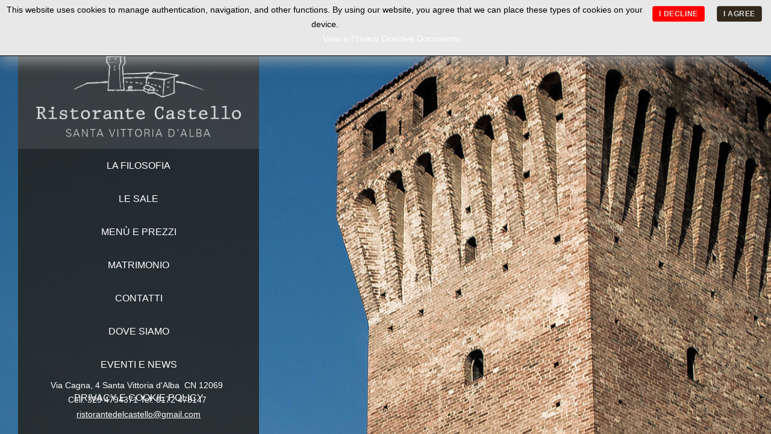

--- FILE ---
content_type: text/html; charset=utf-8
request_url: http://ristorantecastellodisantavittoria.it/
body_size: 5308
content:

<!doctype html>
<html xmlns="http://www.w3.org/1999/xhtml" xml:lang="it-it" lang="it-it" dir="ltr" >

<head>

	<base href="http://ristorantecastellodisantavittoria.it/" />
	<meta http-equiv="content-type" content="text/html; charset=utf-8" />
	<title>Ristorante Castello - Santa Vittoria d'Alba</title>
	<link href="/index.php?format=feed&amp;type=rss" rel="alternate" type="application/rss+xml" title="RSS 2.0" />
	<link href="/index.php?format=feed&amp;type=atom" rel="alternate" type="application/atom+xml" title="Atom 1.0" />
	<link href="/templates/full_screen_9/favicon.ico" rel="shortcut icon" type="image/vnd.microsoft.icon" />
	<link href="/templates/system/css/general.css" rel="stylesheet" type="text/css" media="all" />
	<link href="/templates/full_screen_9/css/bootstrap.css" rel="stylesheet" type="text/css" media="all" />
	<link href="/templates/full_screen_9/css/font-awesome.css" rel="stylesheet" type="text/css" media="all" />
	<link href="/templates/full_screen_9/css/template.css" rel="stylesheet" type="text/css" media="all" />
	<link href="/templates/full_screen_9/css/white-text.css" rel="stylesheet" type="text/css" media="all" />
	<link href="/templates/full_screen_9/css/print.css" rel="stylesheet" type="text/css" media="print" />
	<link href="http://fonts.googleapis.com/css?family=Dosis" rel="stylesheet" type="text/css" media="all" />
	<link href="/media/plg_system_eprivacy/css/ribbon.css" rel="stylesheet" type="text/css" />
	<style type="text/css">
.plg_system_eprivacy_module .plg_system_eprivacy_message {
border:1px solid #a9a900;
background-color:#ffffe1;
padding:5px;
}
.plg_system_eprivacy_module .plg_system_eprivacy_message button.plg_system_eprivacy_agreed {
color:#000;
background-color:#0f0;
}
.plg_system_eprivacy_module .plg_system_eprivacy_message button.plg_system_eprivacy_declined {
color:#fff;
background-color:#f00;
}
.plg_system_eprivacy_module div.plg_system_eprivacy_accepted,
.plg_system_eprivacy_module div.plg_system_eprivacy_declined {
overflow:hidden;
border: 1px solid #ccc;
color: #999;
vertical-align:middle;

padding:5px;
}
.plg_system_eprivacy_module div.plg_system_eprivacy_accepted button,

.plg_system_eprivacy_module div.plg_system_eprivacy_declined button {
float:right;
}.activebar-container {
background-color: #e8e8e8;
border-bottom:1px solid #000000;
color:#000;
-webkit-box-shadow: 0px 10px 20px 0px rgba(181,181,181,0.65);
-moz-box-shadow: 0px 10px 20px 0px rgba(181,181,181,0.65);
box-shadow: 0px 10px 20px 0px rgba(181,181,181,0.65);
}
.activebar-container p {
margin:5px;
text-align:center;
}
.activebar-container button {
float:right;
clear:none;
margin:5px 10px;
padding:5px 10px;
}
.activebar-container button.decline {
color:#fff;

background-color:#f00;
font-weight: bold;
}
.activebar-container button.accept {
color:#00cc05;
background-color:#31271A;
font-weight: bold;
}
.activebar-container ul.links,.activebar-container ul.links li {
display:block;
}
.activebar-container ul.links li {
margin:0 5px;
text-align:center;
clear:none;
}
#plg_system_eprivacy { width:0px;height:0px;clear:none; BEHAVIOR: url(#default#userdata); }

	</style>
	<script src="/media/jui/js/jquery.min.js" type="text/javascript"></script>
	<script src="/media/jui/js/jquery-noconflict.js" type="text/javascript"></script>
	<script src="/media/jui/js/jquery-migrate.min.js" type="text/javascript"></script>
	<script src="/media/system/js/caption.js" type="text/javascript"></script>
	<script src="/media/jui/js/bootstrap.min.js" type="text/javascript"></script>
	<script src="/media/system/js/mootools-core.js" type="text/javascript"></script>
	<script src="/media/system/js/core.js" type="text/javascript"></script>
	<script src="/media/system/js/mootools-more.js" type="text/javascript"></script>
	<script src="/media/plg_system_eprivacy/js/mthash.js" type="text/javascript"></script>
	<script src="/media/plg_system_eprivacy/js/eprivacy.js" type="text/javascript"></script>
	<script type="text/javascript">
jQuery(window).on('load',  function() {
				new JCaption('img.caption');
			});
window.plg_system_eprivacy_options = {"displaytype":"ribbon","autoopen":true,"accepted":false,"policyurl":"","lawlink":"http:\/\/eur-lex.europa.eu\/LexUriServ\/LexUriServ.do?uri=CELEX:32002L0058:IT:NOT","version":"3.6.5","root":"http:\/\/ristorantecastellodisantavittoria.it\/"};

	</script>
	<script type="text/javascript">
		(function() {
			Joomla.JText.load({"PLG_SYS_EPRIVACY_MESSAGE":"This website uses cookies to manage authentication, navigation, and other functions.  By using our website, you agree that we can place these types of cookies on your device.","PLG_SYS_EPRIVACY_POLICYTEXT":"View Privacy Policy","PLG_SYS_EPRIVACY_LAWLINK_TEXT":"View e-Privacy Directive Documents","PLG_SYS_EPRIVACY_AGREE":"I agree","PLG_SYS_EPRIVACY_DECLINE":"I decline","PLG_SYS_EPRIVACY_CONFIRMUNACCEPT":"Performing this action will remove all cookies set by this website.  Third party cookies will no longer communicate to their parent sites, but cannot be removed by this website and must be removed by other means.\n\nAre you sure you want to disable and remove cookies?"});
		})();
	</script>

		<!-- 	hide the meta tag generator for website security 		-->

	<!-- 		Template manager variables			-->
	<style type="text/css">
		
		body {
		font-size:0.85em;
		color : #FFFFFF;
		font-family: 'Helvetica', sans-serif;
		}
		
		#toTop .icon-up:before {
		color : #FFFFFF;
		}
		
		.column-menu {
		background : #211607;
		background : rgba(33,22,7,0.72);
		}
		
		.website-footer {
		background : #211607;
		}
		
		body, .all-content {
		background : #211607;
		background : rgba(33,22,7,0.72);
		}
		
		.google_map_page .all-content, .video_page .all-content {
		background : #211607;
		}
		
		
		/** 	COLOR 			**/
					
		.drop-down li a, .drop-down li span.separator, .drop-down li > a[href="#"]:hover, .column-menu .search-module .inputbox {
		color:#FFFFFF;
		}		
		.drop-down li.active > a, .drop-down li.active > span, .drop-down li:hover > a, .drop-down li:hover > span, .column-menu a:hover {
		color:#D9D9D9;
		}
		.drop-down li li a, .drop-down li li span.separator {
		color:#FFFFFF;
		}		
		.drop-down li li.active > a, .drop-down li li.active > span, .drop-down li li:hover > a, .drop-down li li:hover > span {
		color:#D9D9D9;
		}
		
		.drop-down li ul {
		background : #211607;
		background : rgba(33,22,7,0.88);
		}
		
		.drop-down span.title_menu a, .icon-main-menu:before {
		color : #D9D9D9;
		background : #211607;
		background : rgba(33,22,7,0.72);
		}
		
		a {
		color: #FFFFFF;
		}		
		input[type="submit"], button, .breadcrumb a:hover, .vertical-menu li a:hover, .horizontal-menu li a:hover,
		.bottom_menu li a:hover, a:hover, .contact .open a {
		color: #785725;
		}
		
		.horizontal-menu li a, .vertical-menu li a {
		color : #FFFFFF;
		}
		
		.horizontal-menu li[class*="current"] > a, .vertical-menu li[class*="current"] > a {
		background:#785725;
		}
		
		.title-centered .module-title h3 {
		background : #211607;
		}
		
		.sidebar-footer {
		color:#FAFAFA;
		}
		
		/**		TITLE 		**/		

		h1, .componentheading {
		color: #FFFFFF;
		}		
		h2 {
		color: #FFFFFF;
		}
		
		.left_column h3, .right_column h3, .top-module-position h3, .bottom-module-position h3,
		.user1 h3, .user2 h3, .user3 h3, .user4 h3, .user5 h3, .user6 h3, .user7 h3, .user8 h3, .user9 h3 {
		color: #FFFFFF;
		}
				
		/**		FONT	**/
				
		.drop-down li a, .drop-down li span.separator {
		font-family: 'Helvetica', sans-serif;
		}
		.drop-down ul {
		font-size : 120%;
		}
		h1, .componentheading, .blog > h1, .blog > h2 {
		font-family: 'Dosis', sans-serif;
		font-size : 220%;
		}
		h1 + h1, h2, h3, h4, h5,
		.left_column h3, .right_column h3, .top-module-position h3, .bottom-module-position h3, .user1 h3, .user2 h3, .user3 h3, 
		.user4 h3, .user5 h3, .user6 h3, .user7 h3, .user8 h3, .user9 h3 {
		font-family: 'Dosis', sans-serif;
		}
		.left_column h3, .right_column h3, .top-module-position h3, .bottom-module-position h3, .user1 h3, .user2 h3, .user3 h3, 
		.user4 h3, .user5 h3, .user6 h3, .user7 h3, .user8 h3, .user9 h3 {
		font-size : 130%;
		}
		h1 + h1, h2 {
		font-size : 150%;
		}
		h3 {
		font-size : 115%;
		}
		h4 {
		font-size : 110%;
		}
		h5 {
		font-size : 100%;
		}
		
		/**			Width - Height		**/
		 
		.column-menu {
		width:400px;
		margin-left : 30px;
		}
		
		.column-content {
		top: 0%;
		margin-left: 430px;
		}
		
		.google_map_page .column-content, .video_page .column-content {
		margin-left: 400px;
		}
		
		.all-content {
		width:850px;
		}
		
		.module_google_map, .module_video {
		padding-left: 400px;
		}
		
		.content_with_video .module_video {
		height:80%;
		}
		
		.content_with_video .column-content {
		top: 80%;
		}

		.left_column {
		width:160px;
		}
		.right_column {
		width:160px;
		}

		@media screen and (max-height: 400px) and (min-width: 980px) {
		
			.column-menu {
			position:relative;
			top:inherit;
			bottom:inherit;
			top:-20px;
			min-height:100%;
			}
			
			.sidebar-footer {
			position : relative;
			margin-top:30px;
			}
			
		}
		
		
		@media screen and (max-width: 979px) {
		
			.column-menu, .website-footer {
			width:850px;
			}
			
			.drop-down li li {
			background : #211607;
			background : rgba(33,22,7,0.72);
			}
			
		
		}
		
	</style>

		
			
		<meta name="viewport" content="initial-scale=1" />
		<link rel="stylesheet" href="/templates/full_screen_9/css/media_queries.css" type="text/css" media="all" />
		
		<!--		Fixed a bug with Android 4 and select field (see Boostrap doc) 	-->
		<script type="text/javascript">
		var nua = navigator.userAgent
		var isAndroid = (nua.indexOf('Mozilla/5.0') > -1 && nua.indexOf('Android ') > -1 && nua.indexOf('AppleWebKit') > -1 && nua.indexOf('Chrome') === -1)
		if (isAndroid) {
		  $('select.form-control').removeClass('form-control').css('width', '100%')
		}
		</script>
		
		
	<link rel="stylesheet" href="/templates/full_screen_9/css/custom.css" type="text/css" media="all" />

	<script type="text/javascript">
		jQuery.noConflict();
	</script>
		
	<script src="/templates/full_screen_9/lib/js/bootstrap.min.js" type="text/javascript"></script>

	<!--	supersized	-->
			<script type="text/javascript" src="/templates/full_screen_9/lib/js/supersized.3.2.1.js"></script>
		<script type="text/javascript" src="/templates/full_screen_9/lib/js/theme/supersized.shutter.js"></script>
		<script type="text/javascript">  
							
jQuery.noConflict();
jQuery(function(jQuery){
jQuery.supersized({

slideshow : 1,
autoplay : 1 ,
start_slide : 1 ,
stop_loop : 0 ,
random : 0 ,
slide_interval : 5000 ,
transition : 1 ,
transition_speed : 1500 ,
pause_hover : 0 ,
keyboard_nav : 0 ,
performance	: 1 ,
image_protect : 1 ,
show_thumb : 1 ,
image_path : 'http://ristorantecastellodisantavittoria.it/templates/full_screen_9/images/supersized/',

fit_always : 1 ,
fit_portrait : 0 ,
fit_landscape : 1 ,
min_width : 1980 ,
min_height : 1020 ,
vertical_center : 1 ,
horizontal_center : 1 ,
					
slides : [


{image : 'http://ristorantecastellodisantavittoria.it/images/sfondi/1 castello-santavittoria-esterno-torre.jpg', title : '', thumb : 'http://ristorantecastellodisantavittoria.it/images/sfondi/1 castello-santavittoria-esterno-torre.jpg', url : ''},{image : 'http://ristorantecastellodisantavittoria.it/images/sfondi/13087030_1082760045119551_1702407537210451512_o.jpg', title : '', thumb : 'http://ristorantecastellodisantavittoria.it/images/sfondi/13087030_1082760045119551_1702407537210451512_o.jpg', url : ''},{image : 'http://ristorantecastellodisantavittoria.it/images/sfondi/2 castello-santavittoria-esterno.jpg', title : '', thumb : 'http://ristorantecastellodisantavittoria.it/images/sfondi/2 castello-santavittoria-esterno.jpg', url : ''},{image : 'http://ristorantecastellodisantavittoria.it/images/sfondi/3 castello-santavittoria-esterno-ingresso.jpg', title : '', thumb : 'http://ristorantecastellodisantavittoria.it/images/sfondi/3 castello-santavittoria-esterno-ingresso.jpg', url : ''},{image : 'http://ristorantecastellodisantavittoria.it/images/sfondi/4 sfondo2.JPG', title : '', thumb : 'http://ristorantecastellodisantavittoria.it/images/sfondi/4 sfondo2.JPG', url : ''},{image : 'http://ristorantecastellodisantavittoria.it/images/sfondi/5 santavittoria-esterno.jpg', title : '', thumb : 'http://ristorantecastellodisantavittoria.it/images/sfondi/5 santavittoria-esterno.jpg', url : ''},{image : 'http://ristorantecastellodisantavittoria.it/images/sfondi/5.0Sala-Principale.jpg', title : '', thumb : 'http://ristorantecastellodisantavittoria.it/images/sfondi/5.0Sala-Principale.jpg', url : ''},{image : 'http://ristorantecastellodisantavittoria.it/images/sfondi/5.1-sala-cantina.jpg', title : '', thumb : 'http://ristorantecastellodisantavittoria.it/images/sfondi/5.1-sala-cantina.jpg', url : ''},{image : 'http://ristorantecastellodisantavittoria.it/images/sfondi/5.2ristorante-santa-vittoria-interno.jpg', title : '', thumb : 'http://ristorantecastellodisantavittoria.it/images/sfondi/5.2ristorante-santa-vittoria-interno.jpg', url : ''},{image : 'http://ristorantecastellodisantavittoria.it/images/sfondi/5.3 paolo-dehor-santavittoria-web.jpg', title : '', thumb : 'http://ristorantecastellodisantavittoria.it/images/sfondi/5.3 paolo-dehor-santavittoria-web.jpg', url : ''},{image : 'http://ristorantecastellodisantavittoria.it/images/sfondi/5.3 ristorante-santa-vittoria-esterno.jpg', title : '', thumb : 'http://ristorantecastellodisantavittoria.it/images/sfondi/5.3 ristorante-santa-vittoria-esterno.jpg', url : ''},{image : 'http://ristorantecastellodisantavittoria.it/images/sfondi/6 ristorante-santa-vittoria-1.jpg', title : '', thumb : 'http://ristorantecastellodisantavittoria.it/images/sfondi/6 ristorante-santa-vittoria-1.jpg', url : ''},{image : 'http://ristorantecastellodisantavittoria.it/images/sfondi/7 Sala-Principale-castellosantavittoria.jpg', title : '', thumb : 'http://ristorantecastellodisantavittoria.it/images/sfondi/7 Sala-Principale-castellosantavittoria.jpg', url : ''},{image : 'http://ristorantecastellodisantavittoria.it/images/sfondi/ristorante-santa-vittoria.jpg', title : '', thumb : 'http://ristorantecastellodisantavittoria.it/images/sfondi/ristorante-santa-vittoria.jpg', url : ''} 

	]
	});
});							
			
		</script>
			
	<!--[if lte IE 8]>
		<link rel="stylesheet" href="/templates/full_screen_9/css/ie8.css" type="text/css" />
		<script type="text/javascript" src="/templates/full_screen_9/lib/js/html5.js"></script>
	<![endif]-->
	
	<!--[if lte IE 7]>
		<link rel="stylesheet" href="/templates/full_screen_9/css/ie7.css" type="text/css" />	
	<![endif]-->

</head>

<body class=" kenburns-all content-position-left white-text home_page   no-js-border" >
	

	<div class="column-menu zindex30 clearfix shadow-no"  >
	
		<div class="main-column-menu zindex20 clearfix" >
		
			<div class="logo-module zindex10 left"  >
										
				<div class="logo ">
					
					

<div class="custom"  >
	</div>
			
				</div>
			
			
			
						</div>
				
						<nav id="js_navigation" class=" zindex30 drop-down clearfix bg-light1 shadow-no" role="navigation"  >
				
				<span class="title_menu">
					<a href="#js_navigation"><span class="icon-main-menu"></span>menu</a>
				</span>
									
									
					<ul class="nav menu">
<li class="item-101 default current active"><a href="/index.php" ><img src="/images/logo.png" alt="Ristorante Castello - Santa Vittoria d'Alba" /></a></li><li class="item-102"><a href="/index.php/filosofia" >La Filosofia</a></li><li class="item-103"><a href="/index.php/le-sale" >Le Sale</a></li><li class="item-105 divider deeper parent"><span class="separator ">Menù e prezzi</span>
<ul class="nav-child unstyled small"><li class="item-106"><a href="/index.php/menu-e-prezzi/antipasti" >Antipasti</a></li><li class="item-107"><a href="/index.php/menu-e-prezzi/primi" >Primi</a></li><li class="item-108"><a href="/index.php/menu-e-prezzi/secondi" >Secondi</a></li><li class="item-109"><a href="/index.php/menu-e-prezzi/selezione-di-formaggi" >Selezione di formaggi </a></li><li class="item-110"><a href="/index.php/menu-e-prezzi/dolci" >Dolci </a></li><li class="item-122"><a href="/index.php/menu-e-prezzi/menu-degustazione" >Menu' degustazione </a></li></ul></li><li class="item-120"><a href="/index.php/matrimonio" >Matrimonio </a></li><li class="item-104"><a href="/index.php/contatti" >CONTATTI</a></li><li class="item-117"><a href="/index.php/maps" >Dove siamo</a></li><li class="item-118"><a href="/index.php/news" >Eventi e news</a></li><li class="item-130"><a href="/index.php/privacy-e-cookie-policy" >Privacy e cookie policy</a></li></ul>

			
					
			</nav>
				
						
							
		</div>
		
		<div class="sidebar-footer zindex10 visible-desktop">
		
			<!--	SOCIAL LINKS	-->
						
						<div class="address" data-scroll-reveal="enter left move 12px over 1s" >
								

<div class="custom"  >
	<p style="text-align: center;"><span style="color: #ffffff;"><span class="contact-street">Via Cagna, 4 </span><span class="contact-suburb">Santa Vittoria d'Alba  </span><span class="contact-state">CN </span><span class="contact-postcode">12069 </span></span></p>
<p style="text-align: center;"><span style="color: #ffffff;"><span class="style">Cell: 329 4794371 Tel: 0172 478147 </span></span></p>
<p style="text-align: center;"><span style="color: #ffffff;"><a style="color: #ffffff;" href="mailto:ristorantedelcastello@gmail.com">ristorantedelcastello@gmail.com</a></span></p></div>
							
			
			</div>
						
		</div>		<!-- end of sidebar footer		-->		

					<div id="close-button-all-js"></div>				<!--  for mobiles		-->
					
	</div>	<!-- end of column menu		-->
	

		
		

		
		
	<!--				Footer only on Mobiles 		-->
	<div class="website-footer clearfix zindex20 hidden-desktop footer-home-page">
				
		<!--	SOCIAL LINKS	-->
				
				<div class="address" data-scroll-reveal="enter left move 12px over 1s" >
							

<div class="custom"  >
	<p style="text-align: center;"><span style="color: #ffffff;"><span class="contact-street">Via Cagna, 4 </span><span class="contact-suburb">Santa Vittoria d'Alba  </span><span class="contact-state">CN </span><span class="contact-postcode">12069 </span></span></p>
<p style="text-align: center;"><span style="color: #ffffff;"><span class="style">Cell: 329 4794371 Tel: 0172 478147 </span></span></p>
<p style="text-align: center;"><span style="color: #ffffff;"><a style="color: #ffffff;" href="mailto:ristorantedelcastello@gmail.com">ristorantedelcastello@gmail.com</a></span></p></div>
							
			
		</div>
			
	</div> 	<!--		end of Footer 		-->		
		
	<!-- 	Supersized	Arrow Navigation		-->
	<a id="prevslide" class="load-item hide_function" ></a>
	<a id="nextslide" class="load-item hide_function" ></a>		
		
			
		<div id="open-button-js" style="display:none;"></div>				<!--  for desktop		-->
	<div id="open-button-all-js" style="display:none;"></div>			<!--  for mobiles		-->
		

	<!--	supersize	Thumbnail Navigation  -->
		
		<div id="thumb-tray" class="load-item hide_function hidden-phone">
			<div id="thumb-back"></div>
			<div id="thumb-forward"></div>
		</div>

		<div class="control-slideshow hide_function" >
			<a id="play-button"><span id="pauseplay"></span></a>
		</div>
		
	
		
	<!--	full screen button	-->
		
		<script type="text/javascript">
			jQuery(document).ready(function(){
			
			jQuery('#close-button-js').click(function(){
				
				jQuery('#nextslide').toggleClass('hide_function');
				jQuery('#prevslide').toggleClass('hide_function');
				jQuery('.column-content').animate({ top: '200%'}, 1000);
				jQuery('#close-button-js').toggle(50);
				jQuery('#open-button-js').toggle(50);
				jQuery('#thumb-tray').toggleClass('hide_function');
				jQuery('.control-slideshow').toggleClass('hide_function');
				 
			});
			
			jQuery('#open-button-js').click(function(){
				
				jQuery('#nextslide').toggleClass('hide_function');
				jQuery('#prevslide').toggleClass('hide_function');
				jQuery('.column-content').animate({ top: '0%'}, 1000);
				jQuery('#close-button-js').toggle(50);
				jQuery('#open-button-js').toggle(50);
				jQuery('#thumb-tray').toggleClass('hide_function');
				jQuery('.control-slideshow').toggleClass('hide_function');
			  
			});
			
			jQuery('#close-button-all-js').click(function(){
				
				jQuery('#nextslide').toggleClass('hide_function');
				jQuery('#prevslide').toggleClass('hide_function');
				jQuery('.column-menu').animate({ left: '-100%'}, 1000);
				jQuery('.column-content').animate({ left: '-100%'}, 1000);
				jQuery('.website-footer').animate({ left: '-100%'}, 1000);
				jQuery('#close-button-all-js').toggle(50);
				jQuery('#open-button-all-js').toggle(50);
				jQuery('#thumb-tray').toggleClass('hide_function');
				jQuery('.control-slideshow').toggleClass('hide_function');
				 
			});
			
			jQuery('#open-button-all-js').click(function(){
				
				jQuery('#nextslide').toggleClass('hide_function');
				jQuery('#prevslide').toggleClass('hide_function');
				jQuery('.column-menu').animate({ left: '0'}, 800);
				jQuery('.column-content').animate({ left: '0'}, 800);
				jQuery('.website-footer').animate({ left: '0'}, 800);
				jQuery('#close-button-all-js').toggle(50);
				jQuery('#open-button-all-js').toggle(50);
				jQuery('#thumb-tray').toggleClass('hide_function');
				jQuery('.control-slideshow').toggleClass('hide_function');
			  
			});
			
			});
		</script>	
		

	
	
			<div id="toTop"><a id="toTopLink"><span class="icon-up"></span><span id="toTopText"> Back to top</span></a></div>
		<script type="text/javascript">
			jQuery(document).ready(function(){
					
					jQuery(window).scroll(function () {
					
						if (jQuery(this).scrollTop() > 200) {
							jQuery("#toTop").fadeIn();
						}
						else {
							jQuery("#toTop").fadeOut();
						}
					});
				
					jQuery("#toTop").click(function() {
						jQuery("html, body").animate({ scrollTop: 0 }, "slow");
						 return false;
					});
			});
		</script>
	  	
	
			<script src="/templates/full_screen_9/lib/js/scrollReveal.min.js" type="text/javascript"></script>
		<script type="text/javascript">
			var config = {
      			viewportFactor: 0
    			};
			window.scrollReveal = new scrollReveal(config);
		</script>
	
</body>
</html>

--- FILE ---
content_type: text/css
request_url: http://ristorantecastellodisantavittoria.it/templates/full_screen_9/css/white-text.css
body_size: 2198
content:
/************************************************************************************************************************************

														General settings for White text in content box
														
************************************************************************************************************************************/	

hr {
border-color : #666;
}

pre {
color:#ddd;
}

.alert-warning {
background:transparent url(../images/white-40.png) 0 0 repeat;
border:none;
}

p.readmore a {
background: rgba(255, 255, 255, 0.16);
border-color : rgba(255, 255, 255, 0.06);
color: #bbb;
}

blockquote small {
color: #CCCCCC;
}

.bg-success, .bg-info, .bg-warning, .bg-danger {
color :#444;
}

.bg-success a, .bg-info a, .bg-warning a, .bg-danger a,
.bg-success a:hover, .bg-info a:hover, .bg-warning a:hover, .bg-danger a:hover {
color :#111;
}

.bg-grey {
background: #333;
}

table, table * {
border-color: rgba(255,255,255,0.3) !important;
}

/**		Horizontal menu		**/

.horizontal-menu li {
background:#333333;
background:rgba(255,255,255,0.08);
}

div[class*="horizontal-menu"] li a {
border:1px solid #444;
border-color:rgba(255,255,255,0.10);
}

.horizontal-menu li[class*="current"] > a {
color: #fff;
}


/**		 VERTICAL MENU		**/

.vertical-menu ul {
background-image : url(../images/bg-vertical-menu-white.png) ;
}

.vertical-menu li[class*="current"] > a {
color: #fff;
}

div[class*="vertical-menu"] li a {
border-top:1px solid #333;
border-color:rgba(255,255,255,0.14);
}

div[class*="vertical-menu-"] li {
border-bottom:1px solid #fff;
border-color: rgba(255,255,255,0.20);
}

div[class*="vertical-menu-"] li:first-child {
border:none;
}


.moduletable.shadow {
background-image: url(../images/shadow-module-dark.png);
}

.left_column .grey > div, .right_column .grey > div, .user1 .grey > div, .user2 .grey > div, .user3 .grey > div, .user4 .grey > div, .user5 .grey > div, .user6 .grey > div, .user7 .grey > div, .user8 .grey > div, .user9 .grey > div {
background : #222 ;
}

.active, .success, .info, .warning, .danger, .bg-white, .user1 .white > div, .user2 .white > div,
.user3 .white > div, .user4 .white > div, .user5 .white > div, .user6 .white > div, .user7 .white > div, .user8 .white > div, .user9 .white > div {
color: #666;
}

.user1 .white .module-title h3, .user2 .white .module-title h3,
.user3 .white .module-title h3, .user4 .white .module-title h3, .user5 .white .module-title h3, .user6 .white .module-title h3, .user7 .white .module-title h3, .user8 .white .module-title h3, .user9 .white .module-title h3 {
color: #333;
}

.left_column > .border > div, .right_column > .border > div, .user1 > .border > div, .user2 > .border > div, .user3 > .border > div, .user4 > .border > div, .user5 > .border > div, .user6 > .border > div,
.user7 > .border > div, .user8 > .border > div, .user9 > .border > div {
border:1px solid #333;
border-color : rgba(255,255,255, 0.12);
box-shadow : 0px 0px 3px 0px rgba(255,255,255, 0.10) ;
}

.title-centered.grey .module-title h3 {
background : #333 !important;
}

.title-centered .module-title {
border-top: 1px dotted #333;
border-color : rgba(255,255,255,0.22);
}

.title-band .module-title {
border-bottom:1px solid rgba(255,255,255,0.30);
background: transparent url(../images/white-10.png) 0 0 repeat;
}

legend {
color: #ccc;
border-color: #555;
border-color: rgba(255,255,255,0.3);
}

.well {
filter:none;
background : #444;
background : rgba(255,255,255,0.18) ;
border: 1px solid #555;
border-color:rgba(255,255,255,0.18);
box-shadow: none;
}

h2.contentheading, h1 + h1 {
border-color : #666;
border-color : rgba(255, 255, 255, 0.08);
  margin-left: 10px;
}

h2.contentheading > a:hover , h1 + h1 > a:hover {
color:#eee;
border-color : #666;
border-color : rgba(255, 255, 255, 0.10);
}

h3 {
color: #eee;
}

.bg-grey a, .bg-grey a:hover {
color:#eee;
}

/**		Unordered lists without bullet 		**/

ul.simple li {
border-left:2px solid #484848;
border-color:rgba(255,255,255,0.18) ;
background:#383838;
background:rgba(255,255,255,0.10) ;
}

/**		Ordered lists	**/

ol.simple > li {
border-left: 2px solid #484848;
border-color:rgba(255,255,255,0.18) ;
}
ol.simple > li:before {
color: #aaa; 
}

ol.labels > li {
background: #444;
background:rgba(0,0,0,0.06);
}

ol.labels > li:before {
color: #aaa;
background: #666;
background: rgba(255,255,255,0.19) ;
}

ol.circle > li, .items-more ol > li {
border-color:rgba(255,255,255,0.28) ;
}

ol.circle > li:before, .items-more ol > li:before {
background: #666;
background:  rgba(255,255,255,0.19) ;
border-color : rgba(255,255,255,0.18) ;
color: #aaa;
}

.items-more ol > li:first-child {
border-color : #666;
border-color:rgba(255,255,255,0.19);
}

/*
*	Quotation
*/

blockquote {
border-color : #666;
border-color: rgba(255,255,255,0.18) ;
}

blockquote.pull-right {
border-color : #666;
border-color: rgba(255,255,255,0.28) ;
}


span.dropcap {
color: #eee;
}

select, textarea, input, .inputbox {
background : #333;
background : rgba(255,255,255,0.10) ;
border: 1px solid #555;
border-color:rgba(255,255,255,0.09);
color:#ddd;
}

.contact-category th, .category-list th, table.weblinks th, table.newsfeeds th, table.category th, table.jlist-table th {
background:rgba(255,255,255,0.10);
}

.login + div .nav-stacked > li {
border-color: #555;
border-color: rgba(255,255,255,0.12);
}

.result-text .highlight {
background:rgba(255,255,255,0.08);
}

/**			Tags 			**/

.list-striped, .row-striped {
border-top: 1px solid rgba(255,255,255,0.14);
}

.list-striped li, .list-striped dd, .row-striped .row, .row-striped .row-fluid {
border-bottom: 1px solid rgba(255,255,255,0.14);
}

.list-striped li > h3, .list-striped dd > h3, .row-striped .row > h3, .row-striped .row-fluid > h3 {
border-bottom: 1px solid rgba(255,255,255,0.14);
}

.list-striped li:nth-child(odd),
.list-striped dd:nth-child(odd),
.row-striped .row:nth-child(odd),
.row-striped .row-fluid:nth-child(odd) {
background : rgba(255,255,255,0.03);
}

/**  		Error Message contact form  		**/

#system-message-container dl#system-message, #system-message-container #system-message > div {
background-color : #333;
background-color : rgba(0,0,0,0.4);
box-shadow:2px 2px 4px #000;
}

#system-message-container #system-message .error, #system-message-container #system-message h4 {
color: #fff ;
}

#system-message-container #system-message .error.message, #system-message-container #system-message > div > div {
color: #ddd ;
}

/**		Button ( Joomla 2.5 ) 		**/

input[type="submit"], button, .btn-primary, .btn-default, .btn {
background : transparent url(../images/white-30.png) 0 0 repeat;
background: rgba(255,255,255,0.18);
border: 1px solid #666;
border-color:rgba(255,255,255,0.14);
color: #ddd !important;
}

input[type="submit"]:hover, button:hover, .btn-primary:hover, .btn-default:hover, .btn:hover {
background : transparent url(../images/white-20.png) 0 0 repeat;
background: rgba(255,255,255,0.22);
border: 1px solid #666;
border-color:rgba(255,255,255,0.17);
}

input[type="submit"]:active, button:active, .btn-primary:active, .btn-default:active, .btn:active {
background : transparent url(../images/white-30.png) 0 0 repeat;
background: rgba(255,255,255,0.20);
border: 1px solid #666;
border-color:rgba(255,255,255,0.17);
}

/**		Pagination 					**/

.pagination li > a, .pagination li > span {
background-color: rgba(255,255,255,0.06);
border-color: #444;
border-color: rgba(255,255,255,0.12);
}

/**			Contact Form 			**/

.panel, #slide-contact .accordion-group {
background:transparent;
background: rgba(255,255,255,0.04);
}

.contact-form {
border-color: #444;
border-color: rgba(255,255,255,0.06);
box-shadow : none;
}

.contact-miscinfo {
background:transparent;
background: rgba(255,255,255,0.04);
}

.contact .pane-toggler-down + div,								/** 		J2.5  		**/
.accordion-body.in {											/** 		J3.5  		**/
border-color: #444 !important;
border-color: rgba(255,255,255,0.06) !important;
background: rgba(255,255,255,0.04);
}


#basic-details > a, #display-form > a, #display-misc > a,				/** 		J2.5  		**/
.accordion-heading > strong > a {									/** 		J3.5  		**/
color:#bbb;
border-color: #222;
border-color: rgba(255,255,255,0.07);
background: #222;
background: rgba(255,255,255,0.05);
}

.pane-sliders #basic-details a:hover, .pane-sliders #display-form a:hover, .pane-sliders #display-misc a:hover,
.pane-sliders #basic-details.pane-toggler-down a, .pane-sliders #display-form.pane-toggler-down a, .pane-sliders #display-misc.pane-toggler-down a,				/** 		J2.5  		**/
.accordion-heading strong a:hover, .accordion-heading strong a:focus {																								/** 		J3.5  		**/
background: #292929;
background: rgba(255,255,255,0.14);
color:#ddd;
}

/**********			Contact Tabs				****************/

div.current,
#myTabContent {
border-color: #444;
border-color: rgba(255,255,255,0.12);
background:transparent;
background: rgba(255,255,255,0.04);
}

dl.tabs dt,
#myTabTabs li {
background: #222;
background: rgba(0,0,0,0.25);
border-color: #444;
border-color: rgba(255,255,255,0.12);
color: #ddd;
}

.tabs .contact-miscinfo {
background:transparent;
}

/**		Frontend admin article Joomla 3.5 		**/

.edit #adminForm .tab-content > .tab-pane {
border-color: #444;
border-color: rgba(255,255,255,0.12);
}

--- FILE ---
content_type: text/css
request_url: http://ristorantecastellodisantavittoria.it/templates/full_screen_9/css/media_queries.css
body_size: 3254
content:
/**
*
*		Media queries
*
**/


body {
-webkit-text-size-adjust: none;
}

/**  Disable Minimum width of no responsive mode 		**/

#column-content {
min-width : 0;
}

.hidden {
display: none;
visibility: hidden;
}

.visible-phone {
display: none !important;
}

.visible-tablet {
display: none !important;
}

.hidden-desktop {
display: none !important;
}

.visible-desktop {
display: block !important;
}



/* Portrait tablet to landscape and desktop */
@media screen and (max-width: 979px) {


	.hidden-desktop {
	display: block !important;
	}
	.visible-desktop {
	display: none !important ;
	}
	.visible-tablet {
	display: block !important;
	}
	.hidden-tablet {
	display: none !important;
	}

}


/* Phone and little tablet */
@media screen and (max-width: 767px) {


	.hidden-desktop {
	display: block !important;
	}
	.visible-desktop {
	display: none !important;
	}
	.visible-tablet {
	display: none !important;
	}
	.hidden-tablet {
	display: block !important;
	}
	.visible-phone {
	display: block !important;
	}
	.hidden-phone {
	display: none !important;
	}
	
}


/** 			MAIN MENU 
**
**/

@media screen and (max-width: 979px) {

	.drop-down {
	position: relative;
    float: none;
    padding:0;
    width: auto !important;
    height:auto;
    z-index: 30;
	}

	.drop-down * {
	border-radius: 0 !important;
	}
	
	.drop-down ul {
	background-color: transparent;
    border : none;
    display : none;
    width: 400px;
    position: absolute;
    top: 0;
    left:3%;
    max-width: 94%;
    padding:20px 0 100px 0;
    z-index: 1337;
 	}
 	
 	#js_navigation:target > ul {
    display : block;
	}
	
	.drop-down span.title_menu {
	display: block;
	position: relative;
	font-weight: normal;
	margin: 0 1px;
	}
	
	.drop-down span.title_menu a {	
	display: block;
	font-size: 19px;
	line-height: 19px;
	text-align:center;
	margin : 15px auto 0 auto;
	padding: 12px 20px 12px 20px;
	border-right:1px solid rgba(255,255,255,0.14);
	border-left:1px solid rgba(255,255,255,0.14);
	-webkit-transition : all 0.4s ease-in-out;
	-moz-transition : all 0.4s ease-in-out;
	-ms-transition : all 0.4s ease-in-out;
	-o-transition : all 0.4s ease-in-out;
	transition : all 0.4s ease-in-out ;
	box-shadow: 1px 4px 12px 0px rgba(0,0,0,0.30);
	}
	
	.drop-down span.title_menu a:hover {
	box-shadow : 1px 1px 5px rgba(0,0,0,0.40);
	}
	
	.drop-down span.title_menu a:active {
	box-shadow : 1px 1px 3px rgba(0,0,0,0.40) inset;
	}
	
	.icon-main-menu:before {
	display: inline-block;
	*display:inline;
	*zoom:1;
	font-family: FontAwesome;
	content: "\f0c9";
	font-style: normal;
	font-weight: normal;
	line-height: 1;
	font-size:15px;
	margin-right:8px;
	-webkit-font-smoothing: antialiased;
	-moz-osx-font-smoothing: grayscale;
	}
	
	#js_navigation:target span.title_menu {
	display: none;
	}
	
	#js_navigation:target:before {
	content: "";
	position: fixed;
	z-index: -1;
	top: 0;
	right: 0;
	bottom: 0;
	left: 0;
	background: rgba(40,40,40,.9);
	}
	
    .drop-down li {
    position: relative;
    display : block ;
    float: none;
    height:auto;
    width:auto;
    line-height: inherit;
    padding: 0 ;
    margin:0 0 10px 0;
    }
    
	.drop-down li.parent > a, .drop-down li.parent > span {
	border-bottom: 1px solid rgba(255,255,255,0.40);
	}
	
	.drop-down li.parent li a {
    border-bottom:none;
    }
    
    .drop-down li li:first-child > a, .drop-down li li:first-child > span.separator {
    border:none;
	}
    
	.drop-down li ul {
	display : block ;
	position: relative;
	top: 0;
	left: 0;
	z-index: 1;
	opacity:1;
	width: auto;
	max-width: none;
	border-radius:0;
	border:none;
	box-shadow: none;
	padding: 0;
	margin:0;
	}
	
	.drop-down li ul:hover {
	box-shadow:none;
	}
	
	.drop-down li ul ul {
	top: 0;
	left: 0;
	margin:0;
	}
	
	.drop-down li li {
	float:none;
	width:auto;
	padding:0;
	margin:0;
	}
	
	.drop-down li a, .drop-down li span.separator {
	display : block;
	width:auto;
	height : auto;
	padding: 14px 15px 14px 25px;
	margin:0;
	border:none;
	text-align : left;
	text-transform: none;
	font-weight: normal;
	line-height:100%;
	font-size:150%;
	text-shadow : none;
	-webkit-transition : none;
	-moz-transition : none;
	-ms-transition : none;
	-o-transition : none;
	transition : none;
	}
	
	.drop-down li li a, .drop-down li li span.separator {
	display : block;
	width:auto;
	letter-spacing: 0px;
	font-size:140%;
	line-height:inherit;
	border:none;
	padding: 14px 15px 14px 25px;
	margin:0 ;
	}

	.drop-down li li li a, .drop-down li li li span.separator {
	font-size:125%;
	padding: 14px 15px 14px 40px;
	}
	
	.drop-down li li li li a, .drop-down li li li li span.separator {
	font-size:120%;
	padding: 14px 15px 14px 60px;
	}	
	
	.drop-down li a:hover, .drop-down li span.separator:hover {
	-webkit-transition : none;
	-moz-transition : none;
	-ms-transition : none;
	-o-transition : none;
	transition : none;
	}
	
	.drop-down li:hover > ul, .drop-down li:focus > ul {
	display : block ;
	z-index:10;
	opacity:1;
	-webkit-transition : none;
	-moz-transition : none;
	-ms-transition : none;
	-o-transition :none;
	transition : none;
	}
	
	.drop-down > ul > li:last-child > ul ul {
    left: inherit;
    right: inherit;
	}
	
	.drop-down a {
	text-decoration : underline !important;
	}
	
	.drop-down li:hover > a, .drop-down a[href="#js_navigation"] {
	text-decoration : none !important;
	}
	
	.drop-down a[href="#"] {
	text-decoration : none !important;
	cursor : default;
	}
	
	.drop-down > ul > li:hover > a, .drop-down > ul > li:hover > span, .drop-down > ul > li.active > a, .drop-down > ul > li.active > span {
	background-image: none;
	box-shadow: none;
	}	
	
	.drop-down li li:hover > a, .drop-down li li:hover > span, .drop-down li li.active > a, .drop-down li li.active > span {
	background-image: none;
	box-shadow: none ;
	}
	
	.drop-down > ul > li > a, .drop-down > ul > li > span {
	background:#999 !important;
	color:#fff !important;
	}
	
	.drop-down > ul > li.active > a, .drop-down > ul > li.active > span {
	background:#444 !important;
	color:#fff !important;
	}
	
	.drop-down li.current > a {
	text-decoration : none !important;
	}
	
	/* others  */
	
	#js_navigation > div {
	width:auto;
	}
	
	#js_navigation:before, #js_navigation:after {
	display:block;
	}
	
	.drop-down span.title_menu:hover {
	background:transparent !important;
	}
	
}


@media screen and (max-width: 979px) {
	
	.column-menu, .all-content, .website-footer {
	max-width:100%;
	}
	
	/** 	remove the fixed width of Google map 		**/
	
	div[id*="googlemap"] {
	width:auto !important;
	}
	
	/** 	Video and Google map 		**/

	.video_page .column-menu, .video_page .all-content, .video_page .website-footer,
	.google_map_page .column-menu, .google_map_page .all-content, .google_map_page .website-footer {
	width:100%;
	}
	
	.google_map_page .column-content, .video_page .column-content {
	margin-left:0;
	}
	
	.module_video {
	position:relative !important;
	height: 60% !important;
	min-height:400px !important;
	}
	
	.module_google_map {
	position:relative !important;
	height: 50% !important;
	min-height:50% !important;
	}
	
	.module_google_map, .module_video {
	padding-left: 0;
	}
	
	.google_map_page .column-content, .video_page .column-content {
	left: inherit;
	}
	
	.content_with_video .module_video {
	height: inherit;
	}
	
	.content_with_video .column-content, .google_map_page .column-content {
	top:0;
	}
	
	.content_with_video .all-content, .google_map_page .all-content {
	box-shadow : none !important;
	}
	
	/*****		Full screen button 		**/
	
	#close-button-all-js {
	display: block !important;
	}
	
	#close-button-js {
	display: none !important;
	}
	
	/**			Search 					**/
	
	.column-menu .search-module {
	margin : 6px 0 6px 0;
	}
	
	.column-menu .search-module .inputbox {
	border:0 none !important;
	border-radius: 0px !important;
	background-image:none !important;
	padding : 0 6px 0 20px !important;
	-moz-box-shadow: none !important;
	-webkit-box-shadow: none !important;
	box-shadow : none !important;
	text-align:center;
	width:100%;
	}
	
	.column-menu .search-module .inputbox:focus {
	box-shadow : 1px 1px 2px rgba(0,0,0,0.3) inset !important;
	}
	
	.column-menu .search-module h3 {
	display:none;
	}
	
	.column-menu .search-module .button {
	display:none;
	}

	
  	/** 		Column menu 			**/
  	
	.column-menu {
	position:relative;
	top:inherit;
	bottom:inherit;
	padding: 21px 0 0 0;
	margin: -16px 0 0 0;
	min-height:0;
	text-align:center;
	}
	
	.content-position-centered .column-menu {
	margin: -16px auto 0 auto;
	}
	
	.content-position-right .column-menu {
	float:right;
	}

	/***		Same shadow for all settings 		**/
	
	.column-menu, .column-menu.shadow-inside, .column-menu.shadow-outside {
	box-shadow : -1px 17px 16px rgba(0,0,0,0.99) inset;
	}


	.logo-module {
	display:inline-block;
	*display:inline;
	*zoom:1;
	padding:0;
	margin: 0;
	}
	
	.logo-module img {
	max-width:90%;
	}
	
	.website-title span {
	font-size:90%;
	}
	
  
	/** 		Column content 		  	**/
	
	.column-content {
	position:relative;
	clear:both;
	top:inherit;
	left:inherit;
	height:auto;
	min-height : 0;
	margin: 0;
	clear:both;
	}
	
	.content-position-centered .column-content {
	padding:0;
	}
	
	/***		Same shadow for all settings 		**/

	.all-content, .all-content.shadow-outside, .all-content.shadow-inside,
	.content-position-left .all-content.shadow-inside {
	box-shadow : -1px -17px 16px rgba(0,0,0,0.99) inset;
	}
	
	
	.all-content {
	padding-top:35px;
	padding-bottom:50px;
	}

	/** 	CONTENT 	**/
	
	
	.left_column, .right_column {
	margin: 0;
	padding:0;
	min-height:0;
	}
	
	.left_column > div, .right_column > div {
	background-image : none;
	padding:0;	
	min-height:0;
	}
	
	.left_column > div > div, .right_column > div > div {
	background-image : none;
	background-color : transparent;
	}


	.left_column, .right_column, .top-module-position, .bottom-module-position {
	float:none;
	padding: 0 0;
	margin:0;
	background-image:none;
	min-height:auto;
	border:none;
	width : auto ;
	clear:both;
	}

	.right_column {
	overflow:visible;
	}
	
	div[class*="horizontal-menu"] li a {
	padding: 9px 10px 8px 10px;
	font-size: 90%;
	}
	
	div[class*="vertical-menu"] li a {
	padding: 10px 9px 8px 10px;
	font-size: 90%;
	}
	
	
	/**		Footer		**/
	
	.website-footer.footer-home-page {
	display:none !important;
	}
		
	.content-position-centered .website-footer {
    margin-left:auto;
    margin-right:auto;
	}
	
	.content-position-right .website-footer {
	float:right;
	}
	
	.content_with_video .website-footer, .google_map_page .website-footer {
	box-shadow : 0 -4px 7px rgba(0,0,0,0.2);
	}
	
}






/* Phone and little tablet */
@media screen and (max-width: 767px) {


	.column-menu, .all-content, .website-footer {
	width:100%;
	}
	
	/***		No shadow anymore 		**/
	
	.column-menu, .column-menu.shadow-inside, .column-menu.shadow-outside,
	.all-content, .all-content.shadow-outside, .all-content.shadow-inside,
	.content-position-left .all-content.shadow-inside {
	box-shadow : none;
	}
	
	.website-footer {
	box-shadow : 0 -4px 7px rgba(0,0,0,0.2);
	}
	
	/**		Header 			**/

	.logo-module img {
	max-width:80%;
	}
	
	.website-title span {
	font-size:80%;
	}
	
	/******			CONTENT 		**/
	
	.all-content {
    padding-left: 20px;
    padding-right: 20px;
    }
	
	/**********							**************/
	
	.user1, .user2, .user3, .user4, .user5, .user6, .user7, .user8, .user9 {
	float:none;
	padding:0;
	margin:0;
	width : 100% !important;
	clear:both;
	}
	
	.top-module-position .border > div, .bottom-module-position .border > div, .user1 .border > div, .user2 .border > div, .user3 .border > div, .user4 .border > div, .user5 .border > div,
	.user6 .border > div, .user7 .border > div, .user8 .border > div, .user9 .border > div {
	margin-bottom:8px;
	}
	
	.moduletable.shadow > div {
	margin-bottom:0 !important;
	}	
	
	
	/* ++++++++++++++  blog  ++++++++++++++ */
	
	.cols-2 .column-1 {
	width:auto;
	float:none;
	}
	
	.cols-2 .column-2 {
	width:auto;
	float:none;
	}
	
	.cols-3 .column-1 {
	float:none;
	width:auto;
	padding:0;
	margin-right:0;
	}
	
	.cols-3 .column-2 {
	float:none;
	width:auto;
	width:auto;
	padding:0;
	}
	
	.cols-3 .column-3 {
	float:none;
	width:auto;
	padding:0;
	}
	
	.column-1, .column-2, .column-3 {
	padding:10px 0px;
	}
	
	.column-2 {
	width:auto;
	margin-left:0;
	}
	
	.column-3 {
	width:auto;
	}
	
	.column-4 {
	width:auto;
	}

	.cols-4 .column-1, 
	.cols-4 .column-2, 
	.cols-4 .column-3, 
	.cols-4 .column-4 {
	float: none; 
	clear: none; 
	width:auto;
	margin-left:0;
	padding:20px 0;
	}

	/**********		Column layouts			*********/

	.one-half, .one-third, .two-third, .one-fourth, .two-fourth, .three-fourth, .one-fifth, .two-fifth, .three-fifth, .four-fifth {
	float: none;
	width:auto;
	margin : 10px 0;
	}
	
	/* ++++++++++++++  contact form  ++++++++++++++ */
	
	#slide-contact .thumbnail.pull-right {
	float:none !important;
	margin: 0 0 40px 0;
	box-shadow:none;
	border:none;
	}
	
	.contact-position, .contact-address, p > span.contact-emailto, p > span.contact-telephone, p > span.contact-fax, p > span.contact-mobile, p > span.contact-webpage {
	margin-left:30px;
	}
	
	dl.contact-position, dl.contact-address {
	margin-left:60px;
	}
	
	.contact-image {
	margin-left : 0;
	}
	
	.contact-form {
	margin:50px 6px 10px 6px;
	padding:30px 12px;
	}

	.contact-form dl {
	margin-right:0;
	max-width:none;
	}
	
	.contact .contact-form button,
	.contact .form-actions {
	margin-left: 0;
	}
	
	/**		sliders & Tabs		**/
	
	.pane-sliders .contact-position, .pane-sliders .contact-address, .pane-sliders .contact-emailto, .pane-sliders .contact-telephone, .pane-sliders .contact-fax, .pane-sliders .contact-mobile, .pane-sliders .contact-webpage,
	.tabs .contact-position, .tabs address, .tabs .contact-emailto, .tabs .contact-telephone, .tabs .contact-fax, .tabs .contact-mobile, .tabs .contact-webpage {
	margin-left:50px;
	}
	
	.pane-sliders .contact-image, .tabs .contact-image {
	margin-left : 20px;
	}
	
	dl.tabs dt {
	float: none;
	margin-right: 0;
	}
	
}


@media screen and (max-height: 340px) {

	/**			Prev / Next Slide 		**/
	
	#prevslide, #nextslide {
	bottom:100px;
	}
	
	.control-slideshow {
	bottom:20px;
	}

}